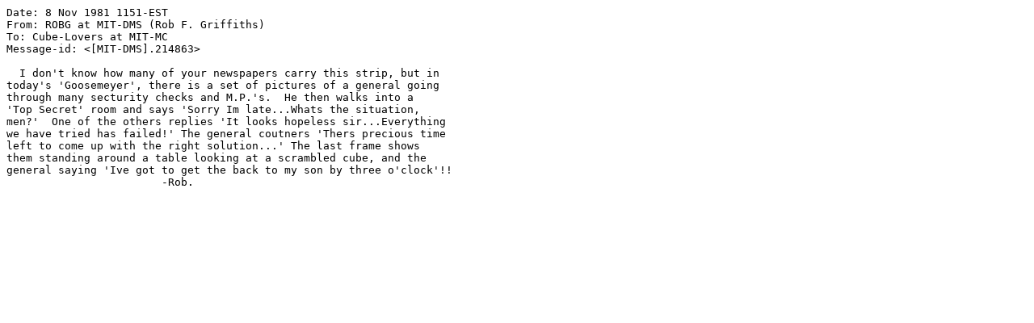

--- FILE ---
content_type: text/plain
request_url: http://cube20.org/cubelovers/CL03/072.txt
body_size: 739
content:
Date: 8 Nov 1981 1151-EST
From: ROBG at MIT-DMS (Rob F. Griffiths)
To: Cube-Lovers at MIT-MC
Message-id: <[MIT-DMS].214863>

  I don't know how many of your newspapers carry this strip, but in
today's 'Goosemeyer', there is a set of pictures of a general going
through many secturity checks and M.P.'s.  He then walks into a
'Top Secret' room and says 'Sorry Im late...Whats the situation,
men?'  One of the others replies 'It looks hopeless sir...Everything
we have tried has failed!' The general coutners 'Thers precious time
left to come up with the right solution...' The last frame shows
them standing around a table looking at a scrambled cube, and the
general saying 'Ive got to get the back to my son by three o'clock'!!
			-Rob.

